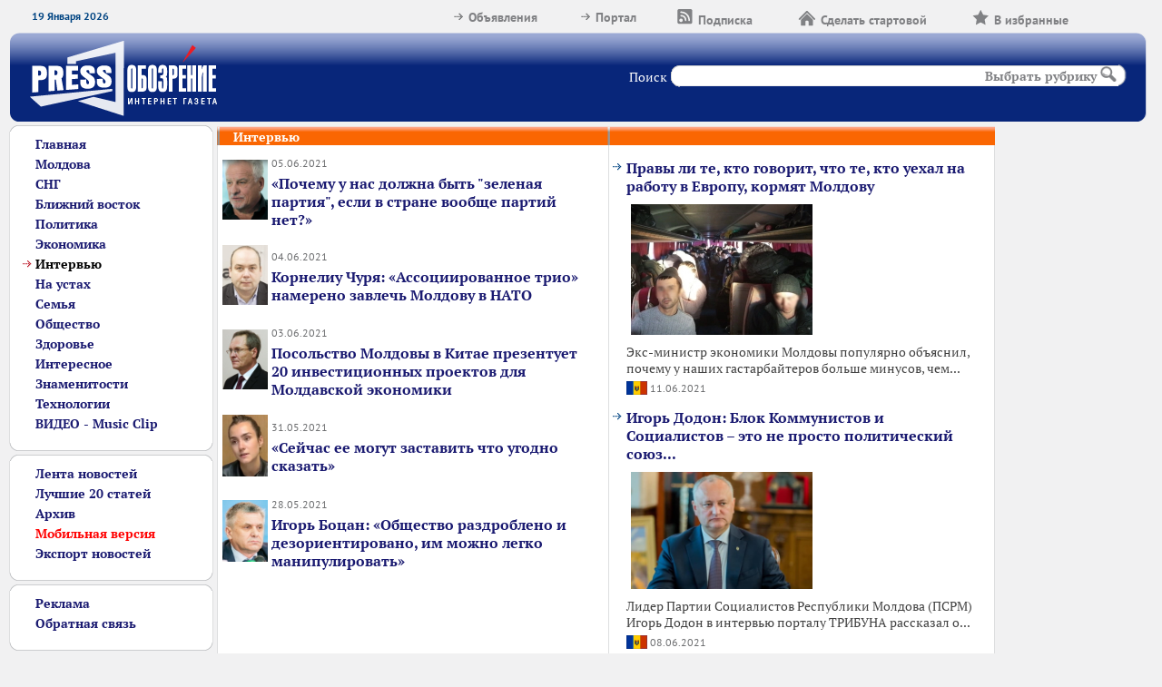

--- FILE ---
content_type: text/html; charset=utf-8
request_url: https://press.try.md/category.php?cat=6&page=20
body_size: 13771
content:
<!DOCTYPE HTML PUBLIC "-//W3C//DTD HTML 4.0 Transitional//EN">
<html><head>


<title>Интервью | PRESS обозрение - Интернет газета</title>
<meta content="text/html; charset=UTF-8" http-equiv="CONTENT-TYPE">
<meta content="Пресс Обозрение  пресса  израиль  россия  молдова  новости  политика
	экономика  за рубежом общество технология интересное интервью сенсация
	компромат   сми  интернет-газета  издание  press-обозрение  публикации
	информация  агентство  новостей  журналист  тель-авив  кишинев  москва
	температура погода знакомства анекдоты гороскопы прикол реклама баннер
	рассылка  новостная  лента лента новостей статья статьи гостевая книга
	архив   поиск   в  газете  голосование  курс  валют  доска  объявлений
	ежедневная  газета  on  line  gis  newspaper  internet on line news in
	russian israel moldova russia dayli news" name="KEYWORDS">
<meta name="description" content="PRESS обозрение - Интернет газета, Молдова">
<meta name="robots" content="index,follow">
<meta name="verify-v1" content="pdL4BhAhX7Y7YPz/gyqO28fgWosOYp6B6RdxKEWrwSA=">
<meta name="alexaVerifyID" content="IdyCFAYMfFc5k6ZZqvUX85ts_EM" />
<meta property="og:url" content="https://press.try.md" />
<meta property="og:title" content="PRESS обозрение" />
<meta property="og:description" content="Интернет газета, Молдова" />
<meta property="og:image" content="https://press.try.md/ni/logofb.png" />
<meta property="og:site_name" content="PRESS обозрение" />
<meta property="og:locale" content="ru_RU" />
<meta property="fb:admins" content="100008134033717" />
<meta property="fb:admins" content="100000816338757" />
<meta property="fb:admins" content="100001912931036" />
<link href="/font.css" rel="stylesheet" type="text/css">
<link href="/new.css" rel="stylesheet" type="text/css">
<script type="text/javascript" src="/main.js"></script>
<script type="text/javascript" src="/swfobject.js"></script>
<link rel="alternate" type="application/rss+xml" title="RSS" href="http://feeds.feedburner.com/press-obozrenie">

<style type="text/css">
img {
	border:0;
}
</style>

<!-- Google tag (gtag.js) -->
<script async src="https://www.googletagmanager.com/gtag/js?id=G-SFSCWMXLBJ"></script>
<script>
  window.dataLayer = window.dataLayer || [];
  function gtag(){dataLayer.push(arguments);}
  gtag('js', new Date());

  gtag('config', 'G-SFSCWMXLBJ');
</script>

</head>
<body class="main">

<!-- Facebook Conversion Code for Аудитория  &quot;Press-Обозрение&quot; -->
<script>(function() {
  var _fbq = window._fbq || (window._fbq = []);
  if (!_fbq.loaded) {
    var fbds = document.createElement('script');
    fbds.async = true;
    fbds.src = '//connect.facebook.net/en_US/fbds.js';
    var s = document.getElementsByTagName('script')[0];
    s.parentNode.insertBefore(fbds, s);
    _fbq.loaded = true;
  }
})();
window._fbq = window._fbq || [];
window._fbq.push(['track', '6013488325265', {'value':'0.00','currency':'USD'}]);
</script>
<noscript><img height="1" width="1" alt="" style="display:none" src="https://www.facebook.com/tr?ev=6013488325265&amp;cd[value]=0.00&amp;cd[currency]=USD&amp;noscript=1" /></noscript>
<!-- Yandex.Metrika counter -->
<script type="text/javascript">
(function (d, w, c) {
    (w[c] = w[c] || []).push(function() {
        try {
            w.yaCounter28627966 = new Ya.Metrika({id:28627966,
                    webvisor:true,
                    clickmap:true,
                    trackLinks:true,
                    accurateTrackBounce:true});
        } catch(e) { }
    });

    var n = d.getElementsByTagName("script")[0],
        s = d.createElement("script"),
        f = function () { n.parentNode.insertBefore(s, n); };
    s.type = "text/javascript";
    s.async = true;
    s.src = (d.location.protocol == "https:" ? "https:" : "http:") + "//mc.yandex.ru/metrika/watch.js";

    if (w.opera == "[object Opera]") {
        d.addEventListener("DOMContentLoaded", f, false);
    } else { f(); }
})(document, window, "yandex_metrika_callbacks");
</script>
<noscript><div><img src="//mc.yandex.ru/watch/28627966" style="position:absolute; left:-9999px;" alt="" /></div></noscript>
<!-- /Yandex.Metrika counter -->
<div id="fb-root"></div>
<script async defer crossorigin="anonymous" src="https://connect.facebook.net/ru_RU/sdk.js#xfbml=1&version=v9.0" nonce="cRYmXsnN"></script>
<script>
  (function(i,s,o,g,r,a,m){i['GoogleAnalyticsObject']=r;i[r]=i[r]||function(){
  (i[r].q=i[r].q||[]).push(arguments)},i[r].l=1*new Date();a=s.createElement(o),
  m=s.getElementsByTagName(o)[0];a.async=1;a.src=g;m.parentNode.insertBefore(a,m)
  })(window,document,'script','//www.google-analytics.com/analytics.js','ga');

  ga('create', 'UA-181670-2', 'press.try.md');
  ga('require', 'displayfeatures');

  ga('set', 'contentGroup1', 'Интервью');

  ga('send', 'pageview');
</script>


<div class="beforeheader">
	<div class="left"><span class="date" style="padding-right:50px;color:#004482;">19 Января 2026</span></div>
	<span class="right"><a href="javascript:void(0)" onclick="addToFavorite(location.href,document.title);this.style.behavior='url(#default#homepage)'"><img style="float:left" src="ni/bookmark.png"><span style="float:left;padding-top:3px;">В избранные</span></a></span>
	<span class="right"><a href="javascript:void(0)" onclick="addToFavorite(location.href,document.title);this.style.behavior='url(#default#homepage)';this.setHomePage('https://press.try.md')"><img style="float:left" src="ni/home.png"><span style="float:left;padding-top:3px;">Сделать стартовой</span></a></span>
	<span class="right"><a href="mailto:press-obozrenie-subscribe@try.md"><img style="float:left" src="ni/subscribe.png"><span style="float:left;padding-top:3px;">Подписка</span></a></span>
	<span class="right"><noindex><a href="http://try.md"><img src="ni/arrow.png">Портал</a></noindex></span>
	<span class="right"><noindex><a href="http://555.md"><img src="ni/arrow.png">Объявления</a></noindex></span>
	<div class="clear"></div>
</div>



<div class="pressheader">
	<div class="header-right">
		<div class="header-body">
	        	<div class="left"><a href="/"><img class="logo" src="ni/logo.png"></a></div>
	        	<div class="search">
	        		<form id="search-form" action="search.php" method="get">
	        		<span>Поиск</span>
	        			<div id="search-input">
	        				<div id="search-input-body">
	        					<div id="search-input-elements">
	        						<div class="left"><input type="text" name="q" value="" size=40></div>
	        						<input type="hidden" name="category[]" id="categoryHiddenField" value="">
	        						<div class="left" style="padding-top:2px;"><a href="javascript:void(0);" id="searchCategorySelect" onclick="showSearchMenu()">Выбрать рубрику</a>
	        							<div id="searchPopupDiv">
	        								<div id="searchPopupDiv-top">
		        								<div id="searchPopupDiv-bottom">
		        									<div id="searchPopupDiv-body">
		        																		       							<a href="javascript:void(0)" onclick="selectSearchPopup(8,'Главная')">Главная</a><br>
														  								       							<a href="javascript:void(0)" onclick="selectSearchPopup(9,'Политика')">Политика</a><br>
														  								       							<a href="javascript:void(0)" onclick="selectSearchPopup(2,'Экономика')">Экономика</a><br>
														  								       							<a href="javascript:void(0)" onclick="selectSearchPopup(6,'Интервью')">Интервью</a><br>
														  								       							<a href="javascript:void(0)" onclick="selectSearchPopup(7,'На устах')">На устах</a><br>
														  								       							<a href="javascript:void(0)" onclick="selectSearchPopup(18,'Семья')">Семья</a><br>
														  								       							<a href="javascript:void(0)" onclick="selectSearchPopup(10,'Общество')">Общество</a><br>
														  								       							<a href="javascript:void(0)" onclick="selectSearchPopup(4,'Здоровье')">Здоровье</a><br>
														  								       							<a href="javascript:void(0)" onclick="selectSearchPopup(5,'Интересное')">Интересное</a><br>
														  								       							<a href="javascript:void(0)" onclick="selectSearchPopup(13,'Знаменитости')">Знаменитости</a><br>
														  								       							<a href="javascript:void(0)" onclick="selectSearchPopup(12,'Технологии')">Технологии</a><br>
														  								       							<a href="javascript:void(0)" onclick="selectSearchPopup(15,'ВИДЕО - Music Clip')">ВИДЕО - Music Clip</a><br>
														  				        							</div>
				        						</div>
	        								</div>

	        							</div>
	        						</div>
	        						<div class="left">
	        							<input type="image"  src="ni/search.png">
	        						</div>
	        					</div>
	        				</div>
	        			</div>
	        		</form>
	        	</div>

		</div>
	</div>
</div>
<!-- Header end -->
<div class="clear"></div>

<!-- Header end -->
<table width="100%" cellpadding=0 cellspacing=0 >
<tr valign="top">
<td rowspan=2 width=20% colspan=2>

<!-- Navigation start -->
<div id="Navigation" class="block menu">
	<div class="block_top_none">
		<div class="block_top_none_right">
			<div class="block_top_none_body">&nbsp;</div>
		</div>
	</div>
			<div class="block_left">
				<div class="block_right">
					<div class="block_body" >
                        							<div class="block_text">
       							<a href="/">Главная</a>
							</div>
						
						  						  							  	
							  		
								  		<div class="block_text">
					       					<a href="news.php?reg=1" >Молдова</a>
				       					</div>
			       												  							  							  	
							  		
								  		<div class="block_text">
					       					<a href="news.php?reg=4" >СНГ</a>
				       					</div>
			       												  							  							  	
							  		
								  		<div class="block_text">
					       					<a href="news.php?reg=3" >Ближний восток</a>
				       					</div>
			       												  							  							  							  						  						  							  						  							  								  		<div class="block_text">

    	   							<a href="category.php?cat=9" >Политика</a>
       							</div>
       													  							  						  							  								  		<div class="block_text">

    	   							<a href="category.php?cat=2" >Экономика</a>
       							</div>
       													  							  						  							  								  			<img src="ni/arrow_red.png" style="margin:0px"><span style="margin-left:3px;">Интервью</span>
						  								  							  						  							  								  		<div class="block_text">

    	   							<a href="category.php?cat=7" >На устах</a>
       							</div>
       													  							  						  							  								  		<div class="block_text">

    	   							<a href="category.php?cat=18" >Семья</a>
       							</div>
       													  							  						  							  								  		<div class="block_text">

    	   							<a href="category.php?cat=10" >Общество</a>
       							</div>
       													  							  						  							  								  		<div class="block_text">

    	   							<a href="category.php?cat=4" >Здоровье</a>
       							</div>
       													  							  						  							  								  		<div class="block_text">

    	   							<a href="category.php?cat=5" >Интересное</a>
       							</div>
       													  							  						  							  								  		<div class="block_text">

    	   							<a href="category.php?cat=13" >Знаменитости</a>
       							</div>
       													  							  						  							  								  		<div class="block_text">

    	   							<a href="category.php?cat=12" >Технологии</a>
       							</div>
       													  							  						  							  								  		<div class="block_text">

    	   							<a href="category.php?cat=15" >ВИДЕО - Music Clip</a>
       							</div>
       													  							  



    </div>
				</div>
			</div>
       <div class="block_bottom_none">
		<div class="block_bottom_none_right">
			<div class="block_bottom_none_body">&nbsp;</div>
		</div>
	</div>
</div>


<div class="block menu">
	<div class="block_top_none">
		<div class="block_top_none_right">
			<div class="block_top_none_body">&nbsp;</div>
		</div>
	</div>
			<div class="block_left">
				<div class="block_right">
					<div class="block_body" >



<div class="block_text">
						    <a href="lenta.php" >Лента новостей</a>
						    </div>

      	<div class="block_text">

  		<a href="top20.php" >Лучшие 20 статей</a>
  	</div>
  
      	<div class="block_text">
  		<a href="search.php" >Архив</a>
  	</div>
  
      	<div class="block_text">

  		<a href="mobile.php" style="color:red;">Мобильная версия</a>
  	</div>
      	<div class="block_text">

  		<a href="export.php" >Экспорт новостей</a>
  	</div>
  
    </div>
				</div>
			</div>
       <div class="block_bottom_none">
		<div class="block_bottom_none_right">
			<div class="block_bottom_none_body">&nbsp;</div>
		</div>
	</div>
</div>



<!-- block 3 -->
<div class="block menu">
	<div class="block_top_none">
		<div class="block_top_none_right">
			<div class="block_top_none_body">&nbsp;</div>
		</div>
	</div>
			<div class="block_left">
				<div class="block_right">
					<div class="block_body" >

<!--<div class="block_text">
  <a href="/community/" >Форум</a><br>
  </div>-->

    	    	  								  		<div class="block_text">
       <a href="page.php?id=1" >Реклама</a>
       </div>
         	    	    	    	      	<div class="block_text">

  		<a href="feedback.php" >Обратная связь</a>
  	</div>
  
<!-- block 3 end -->

    </div>
				</div>
			</div>
       <div class="block_bottom_none">
		<div class="block_bottom_none_right">
			<div class="block_bottom_none_body">&nbsp;</div>
		</div>
	</div>
</div>
<div>

<script async src="//pagead2.googlesyndication.com/pagead/js/adsbygoogle.js"></script>
<!-- Press Responsive -->
<ins class="adsbygoogle"
     style="display:block"
     data-ad-client="ca-pub-9666487990767323"
     data-ad-slot="3737650220"
     data-ad-format="auto"></ins>
<script>
(adsbygoogle = window.adsbygoogle || []).push({});
</script>

</div>



</td>
<!-- Navigation end -->
<td colspan="3" width=60% style="padding-left:10px;padding-top:5px;height:2px">
<!-- red block -->



<!-- red block-->

</td>
<td rowspan="5" valign="top" width="164" nowrap="nowrap" style="height:180px;padding:2px;">
<!-- reclam start -->
<div id="Adverting" style="height:100%;position:absolute;">

<script async src="//pagead2.googlesyndication.com/pagead/js/adsbygoogle.js"></script>
<!-- Press 160 x 600 Wide Skyscraper -->
<ins class="adsbygoogle"
     style="display:inline-block;width:160px;height:600px"
     data-ad-client="ca-pub-9666487990767323"
     data-ad-slot="1134645022"></ins>
<script>
(adsbygoogle = window.adsbygoogle || []).push({});
</script>


<div class="r40200" style="width:160px;"></div>
<script>
    (function() {
        var container = (function() {
                var informers = document.getElementsByClassName('r40200'),
                    len = informers.length;
                return len ? informers[len - 1] : null;
            })(),
            idn = (function() {
                var i, num, idn = '', chars = "abcdefghiklmnopqrstuvwxyz",
                    len = Math.floor((Math.random() * 2) + 4);
                for (i = 0; i < len; i++) {
                    num = Math.floor(Math.random() * chars.length);
                    idn += chars.substring(num, num + 1);
                }
                return idn;
            })();
        container.id = idn;

        var script = document.createElement('script');
        script.className = 's40200';
        script.src = 'https://rus.redtram.com/j/40200/';
        script.dataset.idn = idn;
        container.appendChild(script);
    })();
</script>

<div class="sape" style="width:160px;">
<!-- start adv -->
<!-- end adv -->
</div>
</div>
<!-- reclam end -->
</td>
</tr>

<tr valign="top">

<!-- block_start HOT NEWS-->

<td width="80%" style="padding-left:0px;">	


<table width=100% cellpadding=0 cellspacing=0 style="padding:0px;">
<tr valign="top" style="padding:0px">

	<td colspan="2" style="padding:0px;" width="50%">
		<div class="block_top_orange_left">
				<div class="block_top_orange_center">
					Интервью
				</div>
		</div>
	</td>
	<td colspan="2" style="padding:0px;" width="50%">

			<div class="block_top_orange_left">
				<div class="block_top_orange_center">
					
				</div>
			</div>

	</td>
</tr>
<tr valign="top" style="padding:0px;">
<td style="padding:0px;background: transparent url('ni/block_center_bg_left.png') repeat-y;;width:11px" width="11">&nbsp;</td>
<td width="50%" style="padding:0px;" class="block_body">
<div class="block main" >
					<div class="block_body">

<!-- news 1 start -->

								
				<table width="100%" cellpadding=0 cellspacing=0 class="small_block">
				
																							    	        <tr><td width="50">
    			<img src="images/50/2021_06/image_88353_iastrejem-60.jpg" border="0" width=50>    			</td>
    			<td>
    				<div class="date" >05.06.2021</div>
    				<div><a href="item.php?id=1042843338">«Почему у нас должна быть "зеленая партия", если в стране вообще партий нет?»</a></div>

    			</td>
    			</tr>
    			<tr><td colspan="2">&nbsp;</td></tr>
																    	        <tr><td width="50">
    			<img src="images/50/2020_01/image_81839_churia3-60.jpg" border="0" width=50>    			</td>
    			<td>
    				<div class="date" >04.06.2021</div>
    				<div><a href="item.php?id=1042843310">Корнелиу Чуря: «Ассоциированное трио» намерено завлечь Молдову в НАТО</a></div>

    			</td>
    			</tr>
    			<tr><td colspan="2">&nbsp;</td></tr>
																    	        <tr><td width="50">
    			<img src="images/50/2020_10/image_85604_Bragish1-60.jpg" border="0" width=50>    			</td>
    			<td>
    				<div class="date" >03.06.2021</div>
    				<div><a href="item.php?id=1042843279">Посольство Молдовы в Китае презентует 20 инвестиционных проектов для Молдавской экономики</a></div>

    			</td>
    			</tr>
    			<tr><td colspan="2">&nbsp;</td></tr>
																    	        <tr><td width="50">
    			<img src="images/50/2021_05/image_88272_sapegi-60.jpg" border="0" width=50>    			</td>
    			<td>
    				<div class="date" >31.05.2021</div>
    				<div><a href="item.php?id=1042843212">«Сейчас ее могут заставить что угодно сказать»</a></div>

    			</td>
    			</tr>
    			<tr><td colspan="2">&nbsp;</td></tr>
																    	        <tr><td width="50">
    			<img src="images/50/2020_05/image_83284_botan2-60.jpg" border="0" width=50>    			</td>
    			<td>
    				<div class="date" >28.05.2021</div>
    				<div><a href="item.php?id=1042843166">Игорь Боцан: «Общество раздроблено и дезориентировано, им можно легко манипулировать»</a></div>

    			</td>
    			</tr>
    			<tr><td colspan="2">&nbsp;</td></tr>
																	</table>
				
					</div>

</div>
</td>

<td style="padding-right:0px;background: transparent url('ni/block_center_bg_center.png') repeat-y; background-color:#ffffff" class="block_body" width="49%">
	<div class="block main" style="margin-left:0px;">



					<div class="block_body" >
<!-- news 2 start -->
	<div class="news_block">
		<div><a href="item.php?id=1042843465">Правы ли те, кто говорит, что те, кто уехал на работу в Европу, кормят Молдову  </a></div>
	    <div><a href="item.php?id=1042843465"><img style="margin:5px;" src="images/200/2020_03/image_82660_gastarbaiter2.jpg" border="0" width="200"></a></div>
	    <div>Экс-министр экономики Молдовы популярно объяснил, почему у наших гастарбайтеров больше минусов, чем...</div>
	    <div style="margin-top:5px;"><span class="left"><img style="margin:0px" src="images/country_1.jpg" border="0" ></span>	    <span class="date left" style="padding-left:3px">11.06.2021</span><div class="clear"></div></div>
	</div>
			<div class="clear"></div>
	<div class="news_block">
		<div><a href="item.php?id=1042843391">Игорь Додон: Блок Коммунистов и Социалистов – это не просто политический союз...</a></div>
	    <div><a href="item.php?id=1042843391"><img style="margin:5px;" src="images/200/2021_06/image_88384_dodon080621.jpg" border="0" width="200"></a></div>
	    <div>Лидер Партии Социалистов Республики Молдова (ПСРМ) Игорь Додон в интервью порталу ТРИБУНА рассказал о...</div>
	    <div style="margin-top:5px;"><span class="left"><img style="margin:0px" src="images/country_1.jpg" border="0" ></span>	    <span class="date left" style="padding-left:3px">08.06.2021</span><div class="clear"></div></div>
	</div>
	
<!-- news 2 end -->
					</div>
	</div>

</td>
<td style="padding:0px;background: transparent url('ni/block_center_bg_right.png') repeat-y top right;width:12px" width="12">&nbsp;</td>

</tr>
</table>

<!-- block end -->

	<div style="width:100%;margin-right:10px;background-color:#ffffff;">
		<div class="block_top_orange_left" >
			<div class="block_top_orange_right" >
				<div class="block_top_orange_center">
					Новости по теме
				</div>
			</div>
		</div>
		<div style="background-color:#ffffff;padding-top:10px;padding-left:5px;" >

<script async src="//pagead2.googlesyndication.com/pagead/js/adsbygoogle.js"></script>
<!-- Press 728 x 90 Leaderboard -->
<ins class="adsbygoogle"
 style="display:inline-block;width:728px;height:90px"
 data-ad-client="ca-pub-9666487990767323"
 data-ad-slot="5624903426"></ins>
<script>
(adsbygoogle = window.adsbygoogle || []).push({});
</script>

		</div>
			<div style="padding-left:20px;">
   			<div>Всего новостей: 3174</div>
      		<div>
      		      			 <a href="category.php?cat=6&page=19">&lt;&lt;</a>
      		  			                									<a href="category.php?cat=6&page=1">1</a>
										                									<a href="category.php?cat=6&page=2">2</a>
										                									<a href="category.php?cat=6&page=3">3</a>
										                									<a href="category.php?cat=6&page=4">4</a>
										                									<a href="category.php?cat=6&page=5">5</a>
										                									<a href="category.php?cat=6&page=6">6</a>
										                									<a href="category.php?cat=6&page=7">7</a>
										                									<a href="category.php?cat=6&page=8">8</a>
										                									<a href="category.php?cat=6&page=9">9</a>
										                									<a href="category.php?cat=6&page=10">10</a>
										                									<a href="category.php?cat=6&page=11">11</a>
										                									<a href="category.php?cat=6&page=12">12</a>
										                									<a href="category.php?cat=6&page=13">13</a>
										                									<a href="category.php?cat=6&page=14">14</a>
										                									<a href="category.php?cat=6&page=15">15</a>
										                									<a href="category.php?cat=6&page=16">16</a>
										                									<a href="category.php?cat=6&page=17">17</a>
										                									<a href="category.php?cat=6&page=18">18</a>
										                									<a href="category.php?cat=6&page=19">19</a>
										                									20
										                									<a href="category.php?cat=6&page=21">21</a>
										                									<a href="category.php?cat=6&page=22">22</a>
										                									<a href="category.php?cat=6&page=23">23</a>
										                									<a href="category.php?cat=6&page=24">24</a>
										                									<a href="category.php?cat=6&page=25">25</a>
										                									<a href="category.php?cat=6&page=26">26</a>
										                									<a href="category.php?cat=6&page=27">27</a>
										                									<a href="category.php?cat=6&page=28">28</a>
										                									<a href="category.php?cat=6&page=29">29</a>
										                									<a href="category.php?cat=6&page=30">30</a>
										                									<a href="category.php?cat=6&page=31">31</a>
										                									<a href="category.php?cat=6&page=32">32</a>
										                									<a href="category.php?cat=6&page=33">33</a>
										                									<a href="category.php?cat=6&page=34">34</a>
										                									<a href="category.php?cat=6&page=35">35</a>
										                									<a href="category.php?cat=6&page=36">36</a>
										                									<a href="category.php?cat=6&page=37">37</a>
										                									<a href="category.php?cat=6&page=38">38</a>
										                									<a href="category.php?cat=6&page=39">39</a>
										                			                			                			                			                			                			                			                			                			                			                			                			                			                			                			                			                			                			                			                			                			                			                			                			                			                			                			                			                			                			                			                			                			                			                			                			                			                			                			                			                			                			                			                			                			                			                			                			                			                			                			                			                			                			                			                			                			                			                			                			                			                			                			                			                			                			                			                			                			                			                			                			                			                			                			                			                			                			                			                			                			                			                			                			                			                			                						      			 <a href="category.php?cat=6&page=21">&gt;&gt;</a>
      					</div>
			</div>
			<div class="news_block" style="margin-top:10px">
    			    				<div style="margin-bottom:10px;">
                   <div><a href="item.php?id=1042822335">«В Вашингтоне – говорят, а в Москве – делают»</a></div>
                   <div>В эксклюзивном интервью Jewish.ru отставной полковник военной разведки АМАН и профессор Мордехай Кейдар рассказал, как решить арабо-израильский конфликт, и объяснил, почему Трамп много говорит, но мало делает, а все главные решения принимаются в Москве.</div>
                   <div><span style="padding-top:3px;"><img src="images/country/izrael.gif" border=0></span><span style="margin-left:3px;padding:0px" class="date">18.08.2018</span></div>
                   </div>
    			    				<div style="margin-bottom:10px;">
                   <div><a href="item.php?id=1042822302">«Модный приговор» политикам и звездам шоу-бизнеса вынес самый популярный стилист Молдовы</a></div>
                   <div>Известный парикмахер Василий Горбачев рассказал о проблемах стиля Нелли Чобану, Наталицы Барбу и других известных дам.
Мы живем в эпоху образов, когда собственный стиль человека влияет на его личную жизнь, карьеру и взаимоотношения в обществе. </div>
                   <div><span style="padding-top:3px;"><img src="images/country_1.jpg" border=0></span><span style="margin-left:3px;padding:0px" class="date">17.08.2018</span></div>
                   </div>
    			    				<div style="margin-bottom:10px;">
                   <div><a href="item.php?id=1042822282">Дмитрий Медоев: мы предупреждали, что Грузия готовится к войне</a></div>
                   <div>В августе 2008 года, когда началась война в Южной Осетии, Дмитрий Медоев был полномочным представителем республики в России.</div>
                   <div><span style="padding-top:3px;"><img src="images/country/Ossetia_South.gif" border=0></span><span style="margin-left:3px;padding:0px" class="date">16.08.2018</span></div>
                   </div>
    			    				<div style="margin-bottom:10px;">
                   <div><a href="item.php?id=1042822199">Игорь Додон: Власть сделала шаг, но в данном контексте нужен более широкий подход</a></div>
                   <div>В интервью порталу ТРИБУНА президент Республики Молдова Игорь Додон рассказал о своем решении промульгировать пакет законов о налогово-бюджетной политике и амнистии капитала, и перечислил свои аргументы.</div>
                   <div><span style="padding-top:3px;"><img src="images/country_1.jpg" border=0></span><span style="margin-left:3px;padding:0px" class="date">13.08.2018</span></div>
                   </div>
    			    				<div style="margin-bottom:10px;">
                   <div><a href="item.php?id=1042822169">Володымыр Тулин: «НБМ, правительство и парламент работают как одна команда»</a></div>
                   <div>Интервью агентству «ИНФОТАГ» постоянного представителя Международного Валютного Фонда (МВФ) в Республике Молдова (РМ) Володымыра ТУЛИНА от 17 июля, в котором он сказал, что власти РМ в сотрудничестве с МВФ демонстрируют «командную работу». За время подготовки данного материала власти приняли 26 июля «налоговые послабления», не получившие одобрения у МВФ.</div>
                   <div><span style="padding-top:3px;"><img src="images/country_1.jpg" border=0></span><span style="margin-left:3px;padding:0px" class="date">12.08.2018</span></div>
                   </div>
    			    				<div style="margin-bottom:10px;">
                   <div><a href="item.php?id=1042822060">В. Воронин: «МВФ – организация, с помощью которой США отмывают деньги»</a></div>
                   <div>Подписание договора об Ассоциации с Евросоюзом, уличные беспорядки, которые ведут к смене власти, деиндустриализация и упор на сельское хозяйство, обнищание населения, депопуляция и массовый отъезд трудоспособного населения в другие страны. Эти события и процессы объединяют нынешнюю Украину и нынешнюю Молдову...</div>
                   <div><span style="padding-top:3px;"><img src="images/country_1.jpg" border=0></span><span style="margin-left:3px;padding:0px" class="date">08.08.2018</span></div>
                   </div>
    			    				<div style="margin-bottom:10px;">
                   <div><a href="item.php?id=1042821987">Тудор Делиу: Очевидна тенденция к установлению диктатуры </a></div>
                   <div>В интервью порталу ТРИБУНА председатель парламентской фракции Либерал-демократической партии (ЛДПМ) Тудор Делиу говорил о том, насколько удалось ЛДПМ выполнить задачи,установленные на завершившуюся весеннюю сессию парламента...</div>
                   <div><span style="padding-top:3px;"><img src="images/country_1.jpg" border=0></span><span style="margin-left:3px;padding:0px" class="date">06.08.2018</span></div>
                   </div>
    			    				<div style="margin-bottom:10px;">
                   <div><a href="item.php?id=1042821980">Чарльз Гати: «Он делает за Путина его работу»</a></div>
                   <div>Чарльз Гати родился в Венгрии, пережил Холокост, переехал в США и стал одним из ведущих в мире специалистов по Восточной Европе. Он был советником при Госдепе и помогал разрабатывать внешнюю политику США, а его последняя книга «ЗБИГ» посвящена политике Збигнева Бжезинского.</div>
                   <div><span style="padding-top:3px;"><img src="images/country/izrael.gif" border=0></span><span style="margin-left:3px;padding:0px" class="date">04.08.2018</span></div>
                   </div>
    			    				<div style="margin-bottom:10px;">
                   <div><a href="item.php?id=1042821926">«Его заставили раздеться, чтобы посмотреть, везде ли он черный»: Можно ли в Молдове купить статус беженца, и как живут его обладатели</a></div>
                   <div>Беженцы у многих в восприятии ассоциируются с террористами, но люди, думающие таким образом, на 180 градусов изменят свое мнение после разговора с беженцем</div>
                   <div><span style="padding-top:3px;"><img src="images/country_1.jpg" border=0></span><span style="margin-left:3px;padding:0px" class="date">02.08.2018</span></div>
                   </div>
    			    				<div style="margin-bottom:10px;">
                   <div><a href="item.php?id=1042821892">Собянин: работа в здании на Тверской - традиция, которую надо уважать</a></div>
                   <div>О том, как в Москве будет развиваться программа раздельного сбора мусора, и насколько горожане к этому готовы, что глава Москвы думает о переезде из здания мэрии на Тверской, о запуске новой системы прогнозирования природных катаклизмов, а также о затратах на реновацию и инвестиционном эффекте от запуска МЦК в интервью РИА Новости рассказал мэр российской столицы Сергей Собянин.</div>
                   <div><span style="padding-top:3px;"><img src="images/country/rus.gif" border=0></span><span style="margin-left:3px;padding:0px" class="date">01.08.2018</span></div>
                   </div>
    			    				<div style="margin-bottom:10px;">
                   <div><a href="item.php?id=1042821797">Вячеслав Гарштя: мы стремимся быть эталоном эффективного государственного учреждения, находящегося на службе общества</a></div>
                   <div>В интервью порталу ТРИБУНА, заместитель начальника Генерального инспектората Пограничной полиции Министерства внутренних дел Республики Молдова Вячеслав Гарштя говорил о повышении эффективности ПП, о том, что предпринимает для этого руководство, о главных вызовах для ПП, о сотрудничестве с таможенными органами и зарубежными коллегами, а также о планах ведомства на будущее.</div>
                   <div><span style="padding-top:3px;"><img src="images/country_1.jpg" border=0></span><span style="margin-left:3px;padding:0px" class="date">30.07.2018</span></div>
                   </div>
    			    				<div style="margin-bottom:10px;">
                   <div><a href="item.php?id=1042821789">Владимир Солонарь: «В Румынии СС не было, поэтому ликвидацию евреев проводили жандармы, полицейские и местные власти»</a></div>
                   <div>В начале июля в библиотеке им. И. Мангера при поддержке Еврейской Общины Республики Молдова и Института устной истории Молдовы состоялась встреча читателей и журналистов с известным молдавским историком, профессором Университета Центральной Флориды (США) Владимиром Солонарем.</div>
                   <div><span style="padding-top:3px;"><img src="images/country_1.jpg" border=0></span><span style="margin-left:3px;padding:0px" class="date">28.07.2018</span></div>
                   </div>
    			    				<div style="margin-bottom:10px;">
                   <div><a href="item.php?id=1042821776">Чарльз Тэннок: если Британия ошиблась с выводами по Солсбери, она извинится</a></div>
                   <div>Высказывания некоторых сторонников Brexit заставляют стыдиться своей страны, выход из ЕС может обернуться для Великобритании кризисом, а инцидент в Солсбери сильно добавил проблем британскому правительству.
</div>
                   <div><span style="padding-top:3px;"><img src="images/country/England.gif" border=0></span><span style="margin-left:3px;padding:0px" class="date">27.07.2018</span></div>
                   </div>
    			    				<div style="margin-bottom:10px;">
                   <div><a href="item.php?id=1042821746">«Хотел жениться на дочери вождя»</a></div>
                   <div>Ему удалось невозможное – он выжил в одиночку в глухих джунглях Боливии. В эксклюзивном интервью Jewish.ru Йосси Гинсберг рассказал, как выл от укусов гигантских красных муравьев, бегал от хищников и встретил в джунглях Б-га, а также объяснил, почему никогда не нужно считать себя жертвой.</div>
                   <div><span style="padding-top:3px;"><img src="images/country/izrael.gif" border=0></span><span style="margin-left:3px;padding:0px" class="date">26.07.2018</span></div>
                   </div>
    			    				<div style="margin-bottom:10px;">
                   <div><a href="item.php?id=1042821684">"Иерусалим - это лаборатория завтрашнего Израиля". Интервью с Зеэвом Элькиным</a></div>
                   <div>Решение министра экологии и по делам Иерусалима Зеэва Элькина баллотироваться на эту должность стало для многих неожиданностью.</div>
                   <div><span style="padding-top:3px;"><img src="images/country/izrael.gif" border=0></span><span style="margin-left:3px;padding:0px" class="date">24.07.2018</span></div>
                   </div>
    			    				<div style="margin-bottom:10px;">
                   <div><a href="item.php?id=1042821629">Ион Тэбырцэ: власть должна понимать, что ключ к нормализации отношений с ЕС находится здесь, в РМ</a></div>
                   <div>В интервью порталу ТРИБУНА известный политический аналитик Ион Тэбырцэ говорил об отношениях нынешней власти с европейскими политиками, о том, что должно произойти, чтобы отношения с Брюсселем нормализовались, чем объясняются относительно хорошие отношения власти с США...</div>
                   <div><span style="padding-top:3px;"><img src="images/country_1.jpg" border=0></span><span style="margin-left:3px;padding:0px" class="date">23.07.2018</span></div>
                   </div>
    			    				<div style="margin-bottom:10px;">
                   <div><a href="item.php?id=1042821610">Юлиа Монар: Все европейские партнеры очень озабочены нарушениями демократических стандартов вследствие аннулирования результатов выборов</a></div>
                   <div>Интервью корреспондента «ИНФОТАГ» Маргареты МОКРЯК с Чрезвычайным и Полномочным Послом Германии (ФРГ) в Молдове (РМ) Юлии МОНАР</div>
                   <div><span style="padding-top:3px;"><img src="images/country_1.jpg" border=0></span><span style="margin-left:3px;padding:0px" class="date">20.07.2018</span></div>
                   </div>
    			    				<div style="margin-bottom:10px;">
                   <div><a href="item.php?id=1042821562">"В Германии я чувствовал себя чужим, в России - временщиком": Как и почему успешный молдавский бизнесмен решил вернуться из-за границы на Родину</a></div>
                   <div>Андрей Негруца — известный в Молдове и за границей предприниматель, много лет занимавшийся бизнесом в России и Германии. Несколько лет назад он, обладая солидным капиталом, решил вернуться на свою родину — в Молдову. На фоне новостей о повальной эмиграции это обстоятельство кажется фантастическим...</div>
                   <div><span style="padding-top:3px;"><img src="images/country_1.jpg" border=0></span><span style="margin-left:3px;padding:0px" class="date">19.07.2018</span></div>
                   </div>
    			    				<div style="margin-bottom:10px;">
                   <div><a href="item.php?id=1042821542">Владимир Путин: Там не было написано «Флорида». Хотите, я Вам подарю этот ролик?</a></div>
                   <div>Интервью президента РФ телеканалу Fox News после встречи с американским лидером Дональдом Трампом. Буду говорить о деталях саммита через какое-то мгновенье, но давайте поговорим об общей картине. Президент Трамп сказал на пресс-конференции, что наши отношения никогда не были хуже, но это поменялось несколько часов тому назад. </div>
                   <div><span style="padding-top:3px;"><img src="images/country/rus.gif" border=0></span><span style="margin-left:3px;padding:0px" class="date">18.07.2018</span></div>
                   </div>
    			    				<div style="margin-bottom:10px;">
                   <div><a href="item.php?id=1042821504">Майя Лагута: «Местные власти и коммунальщики хотят переложить на кишиневцев старые долги жэков»</a></div>
                   <div>Майя Лагута: «Местные власти и коммунальщики хотят переложить на кишиневцев старые долги жэков»</div>
                   <div><span style="padding-top:3px;"><img src="images/country_1.jpg" border=0></span><span style="margin-left:3px;padding:0px" class="date">17.07.2018</span></div>
                   </div>
    			    				<div style="margin-bottom:10px;">
                   <div><a href="item.php?id=1042821479">Бывший депутат – о коррупции в Молдове: «Некоторые столичные микрорайоны на глазах кишиневцев превращаются в третий мир»</a></div>
                   <div>Доцент кафедры истории Университета Центральной Флориды Владимир Солонарь - о молдавской политике. Историк и бывший депутат парламента Владимир Солонарь в интервью радио Свободная Европа утверждает, что путь, по которому идет Республика Молдова, глубоко неверный. </div>
                   <div><span style="padding-top:3px;"><img src="images/country_1.jpg" border=0></span><span style="margin-left:3px;padding:0px" class="date">16.07.2018</span></div>
                   </div>
    			    				<div style="margin-bottom:10px;">
                   <div><a href="item.php?id=1042821466">Знаменитый молдавский дизайнер решила выйти замуж на берегу океана за сильного мужчину   </a></div>
                   <div>Помолвка дизайнера Ольги Бланк и ее любимого мужчины Родиона состоялась в Калифорнии. Талантливый молдавский дизайнер Ольга Бланк хорошо известна далеко за пределами нашей страны - в ее платьях появляются звезды на красных ковровых дорожках в Голливуде, на американском телевидении, на неделях моды в Лас-Вегасе, России, Румынии...</div>
                   <div><span style="padding-top:3px;"><img src="images/country_1.jpg" border=0></span><span style="margin-left:3px;padding:0px" class="date">14.07.2018</span></div>
                   </div>
    			    				<div style="margin-bottom:10px;">
                   <div><a href="item.php?id=1042821415">Серджиу Чокля: Банки Молдовы готовы к новым реформам</a></div>
                   <div>Интервью президента Национального банка Молдовы (НБМ) Серджиу ЧОКЛЯ директору агентства «ИНФОТАГ» Александру ТАНАС </div>
                   <div><span style="padding-top:3px;"><img src="images/country_1.jpg" border=0></span><span style="margin-left:3px;padding:0px" class="date">12.07.2018</span></div>
                   </div>
    			    				<div style="margin-bottom:10px;">
                   <div><a href="item.php?id=1042821296">«Сражались до конца, но не хватило везения»: Черчесов о поражении от Хорватии на ЧМ-2018</a></div>
                   <div>Сборной России не хватило везения в четвертьфинальном матче чемпионата мира по футболу с Хорватией. Об этом заявил главный тренер команды Станислав Черчесов. Он отметил, что его подопечные сражались до конца и такой настрой принёс свои плоды — итог игры определился только после серии пенальти. </div>
                   <div><span style="padding-top:3px;"><img src="images/country/rus.gif" border=0></span><span style="margin-left:3px;padding:0px" class="date">08.07.2018</span></div>
                   </div>
    			    				<div style="margin-bottom:10px;">
                   <div><a href="item.php?id=1042821195">Сергей Магдалюк: «AITA уже захвачена, ждем раздела имущества»</a></div>
                   <div>Летом 2017 г. Ассоциацию международных перевозчиков автомобильным транспортом Молдовы (AITA) сотрясали скандалы, суды были завалены исками. Противостояние двух групп в Ассоциации возникло после того, как в 2016 г. члены AITA на общем отчетно-выборном собрании большинством голосов сместили президента и избрали нового...</div>
                   <div><span style="padding-top:3px;"><img src="images/country_1.jpg" border=0></span><span style="margin-left:3px;padding:0px" class="date">04.07.2018</span></div>
                   </div>
    						</div>
			<div style="padding-left:20px;">
			      		      			 <a href="category.php?cat=6&page=19">&lt;&lt;</a>
      		
  			                								<a href="category.php?cat=6&page=1">1</a>
									                								<a href="category.php?cat=6&page=2">2</a>
									                								<a href="category.php?cat=6&page=3">3</a>
									                								<a href="category.php?cat=6&page=4">4</a>
									                								<a href="category.php?cat=6&page=5">5</a>
									                								<a href="category.php?cat=6&page=6">6</a>
									                								<a href="category.php?cat=6&page=7">7</a>
									                								<a href="category.php?cat=6&page=8">8</a>
									                								<a href="category.php?cat=6&page=9">9</a>
									                								<a href="category.php?cat=6&page=10">10</a>
									                								<a href="category.php?cat=6&page=11">11</a>
									                								<a href="category.php?cat=6&page=12">12</a>
									                								<a href="category.php?cat=6&page=13">13</a>
									                								<a href="category.php?cat=6&page=14">14</a>
									                								<a href="category.php?cat=6&page=15">15</a>
									                								<a href="category.php?cat=6&page=16">16</a>
									                								<a href="category.php?cat=6&page=17">17</a>
									                								<a href="category.php?cat=6&page=18">18</a>
									                								<a href="category.php?cat=6&page=19">19</a>
									                									20
										                								<a href="category.php?cat=6&page=21">21</a>
									                								<a href="category.php?cat=6&page=22">22</a>
									                								<a href="category.php?cat=6&page=23">23</a>
									                								<a href="category.php?cat=6&page=24">24</a>
									                								<a href="category.php?cat=6&page=25">25</a>
									                								<a href="category.php?cat=6&page=26">26</a>
									                								<a href="category.php?cat=6&page=27">27</a>
									                								<a href="category.php?cat=6&page=28">28</a>
									                								<a href="category.php?cat=6&page=29">29</a>
									                								<a href="category.php?cat=6&page=30">30</a>
									                								<a href="category.php?cat=6&page=31">31</a>
									                								<a href="category.php?cat=6&page=32">32</a>
									                								<a href="category.php?cat=6&page=33">33</a>
									                								<a href="category.php?cat=6&page=34">34</a>
									                								<a href="category.php?cat=6&page=35">35</a>
									                								<a href="category.php?cat=6&page=36">36</a>
									                								<a href="category.php?cat=6&page=37">37</a>
									                								<a href="category.php?cat=6&page=38">38</a>
									                								<a href="category.php?cat=6&page=39">39</a>
									                			                			                			                			                			                			                			                			                			                			                			                			                			                			                			                			                			                			                			                			                			                			                			                			                			                			                			                			                			                			                			                			                			                			                			                			                			                			                			                			                			                			                			                			                			                			                			                			                			                			                			                			                			                			                			                			                			                			                			                			                			                			                			                			                			                			                			                			                			                			                			                			                			                			                			                			                			                			                			                			                			                			                			                			                			                			                						      			 <a href="category.php?cat=6&page=21">&gt;&gt;</a>
      		
</div>

		</div>
	</div>

		      <div class="block_bottom_none" >
	      <div class="block_bottom_none_right" >
		<div class="block_bottom_none_body" >&nbsp;</div>
		</div>

	</div>

</tr>

</table>

<!-- footer -->
<table cellspacing=0 cellpadding=0 width=100% >
<tr valign="top"><td >
<div id="footer" style="padding:0px;margin:0px;margin-top:4px">
<table cellspacing=0 cellpadding=0 width=100%>

	<tr valign="top">
		<td width="101" style="padding:10px"><a href="#"><img src="ni/arrow_gray_top.png" style="margin-right:3px;">вверх</a>
		</td>
		<td style="padding:20px; text-align:center;"  id="footer_a">
			    	    	       <a href="category.php?cat=9" >Политика</a>&nbsp;·
  	    	       <a href="category.php?cat=2" >Экономика</a>&nbsp;·
  	    	       <a href="category.php?cat=6" >Интервью</a>&nbsp;·
  	    	       <a href="category.php?cat=7" >На устах</a>&nbsp;·
  	    	       <a href="category.php?cat=18" >Семья</a>&nbsp;·
  	    	       <a href="category.php?cat=10" >Общество</a>&nbsp;·
  	    	       <a href="category.php?cat=4" >Здоровье</a>&nbsp;·
  	    	       <a href="category.php?cat=5" >Интересное</a>&nbsp;·
  	    	       <a href="category.php?cat=13" >Знаменитости</a>&nbsp;·
  	    	       <a href="category.php?cat=12" >Технологии</a>&nbsp;·
  	    	       <a href="category.php?cat=15" >ВИДЕО - Music Clip</a>&nbsp;·
  	              	       <a href="news.php?reg=1" >Молдова</a>&nbsp;·
  	    	       <a href="news.php?reg=4" >СНГ</a>&nbsp;·
  	    	       <a href="news.php?reg=3" >Ближний восток</a>&nbsp;·
  	    	  		<a href="https://press.try.md/export.php" >Экспорт новостей</a>&nbsp;<br>
		<a href="/" >Главная</a>&nbsp;·
		<a href="search.php" >Архив</a>&nbsp;·
		<a href="page.php?id=2" >Партнёры</a>&nbsp;·
		<a href="/community/" >Форум</a>&nbsp;·
		<a href="feedback.php" >Обратная связь</a>&nbsp;·
		<a href="page.php?id=1" >Реклама</a>
		</td>
		<td width="161" style="padding:10px" ><a href="#"><img src="ni/arrow_gray_top.png" style="margin-right:3px;">вверх</a>
		</td>

	</tr>
	</table>
</div>
</td>
<td width="146" rowspan="2" class="sape" style="color: #58595b;">&nbsp;</td>
		</tr>
		<tr>
		<td>
		<table cellpadding=0 cellspacing=0 style="margin-top:5px;" class="afterfoot" width="100%">
			<tr>
			<td width="25%">&copy; 2000-2026 PRESS обозрение</td>
			<td width="50%" align="center"><a href="feedback.php"><img src="ni/mail.png" style="margin-right:3px">Пишите нам</a></td>
			<td width="25%" align="right"></td>
		</tr>
		<tr><td colspan="3" align="center" style="padding-top:10px;">При полном или частичном использовании материалов ссылка на "PRESS обозрение" обязательна.<br>
			Мнение редакции не всегда совпадает с мнением автора.</td></tr>
		</td>
		</table>
		</td>

		</tr>
		</table>
<!-- footer end -->

</body>
</html>

--- FILE ---
content_type: text/html; charset=utf-8
request_url: https://www.google.com/recaptcha/api2/aframe
body_size: 269
content:
<!DOCTYPE HTML><html><head><meta http-equiv="content-type" content="text/html; charset=UTF-8"></head><body><script nonce="ihIBT9ZqELV959CfQBgZzA">/** Anti-fraud and anti-abuse applications only. See google.com/recaptcha */ try{var clients={'sodar':'https://pagead2.googlesyndication.com/pagead/sodar?'};window.addEventListener("message",function(a){try{if(a.source===window.parent){var b=JSON.parse(a.data);var c=clients[b['id']];if(c){var d=document.createElement('img');d.src=c+b['params']+'&rc='+(localStorage.getItem("rc::a")?sessionStorage.getItem("rc::b"):"");window.document.body.appendChild(d);sessionStorage.setItem("rc::e",parseInt(sessionStorage.getItem("rc::e")||0)+1);localStorage.setItem("rc::h",'1768789896106');}}}catch(b){}});window.parent.postMessage("_grecaptcha_ready", "*");}catch(b){}</script></body></html>

--- FILE ---
content_type: text/css
request_url: https://press.try.md/font.css
body_size: 547
content:
@font-face {font-family: 'PT Sans'; 
	src: url('/font/PTS55F_W.eot'); 
	src: local('PT Sans'), url('/font/PTS55F_W.woff') format('woff'),url('/font/PTS55F_W.ttf') format('truetype'), url('/font/PTS55F_W.svg#PTSans-Regular') format('svg');}

@font-face {font-family: 'PT Sans'; 
	font-style: italic;
	src: url('/font/PTS56F_W.eot'); 
	src: local('PT Sans Italic'), url('/font/PTS56F_W.woff') format('woff'),url('/font/PTS56F_W.ttf') format('truetype'), url('/font/PTS56F_W.svg#PTSans-Italic') format('svg');}

@font-face {font-family: 'PT Sans';
	src: url('/font/PTS75F_W.eot');
	font-style: normal;
	font-weight: bold; 
	src: local('PT Sans Bold'), url('/font/PTS75F_W.woff') format('woff'),url('/font/PTS75F_W.ttf') format('truetype'), url('/font/PTS75F_W.svg#PTSans-Bold') format('svg');}

@font-face {font-family: 'PT Sans';
	font-style: italic;
	font-weight: bold; 
	src: url('/font/PTS76F_W.eot'); 
	src: local('PT Sans Bold Italic'), url('/font/PTS76F_W.woff') format('woff'),url('/font/PTS76F_W.ttf') format('truetype'), url('/font/PTS76F_W.svg#PTSans-BoldItalic') format('svg');}

@font-face {font-family: 'PT Sans Caption'; 
	src: url('/font/PTC55F_W.eot');
	src: local('PT Sans Caption'), url('/font/PTC55F_W.woff') format('woff'),url('/font/PTC55F_W.ttf') format('truetype'), url('/font/PTC55F_W.svg#PTSans-Caption') format('svg');}

@font-face {font-family: 'PT Sans Caption';
	font-weight: bold; 
	src: url('/font/PTC75F_W.eot');
	src: local('PT Sans Caption Bold'), url('/font/PTC75F_W.woff') format('woff'),url('/font/PTC75F_W.ttf') format('truetype'), url('/font/PTC75F_W.svg#PTSans-CaptionBold') format('svg');}

@font-face {font-family: 'PT Sans Narrow';
	src: url('/font/PTN57F_W.eot');
	src: local('PT Sans Narrow'), url('/font/PTN57F_W.woff') format('woff'),url('/font/PTN57F_W.ttf') format('truetype'), url('/font/PTN57F_W.svg#PTSans-Narrow') format('svg');}

@font-face {font-family: 'PT Sans Narrow';
	font-weight: bold; 
	src: url('/font/PTN77F_W.eot');
	src: local('PT Sans Narrow Bold'), url('/font/PTN77F_W.woff') format('woff'),url('/font/PTN77F_W.ttf') format('truetype'), url('/font/PTN77F_W.svg#PTSans-NarrowBold') format('svg');}

@font-face {font-family: 'PT Serif'; 
	src: url('/font/PTF55F_W.eot'); 
	src: local('PT Serif'), url('/font/PTF55F_W.woff') format('woff'),url('/font/PTF55F_W.ttf') format('truetype'), url('/font/PTF55F_W.svg#PTSerif-Regular') format('svg');}

@font-face {font-family: 'PT Serif'; 
	font-style: italic;
	src: url('/font/PTF56F_W.eot'); 
	src: local('PT Serif Italic'), url('/font/PTF56F_W.woff') format('woff'),url('/font/PTF56F_W.ttf') format('truetype'), url('/font/PTF56F_W.svg#PTSerif-Italic') format('svg');}

@font-face {font-family: 'PT Serif';
	src: url('/font/PTF75F_W.eot');
	font-style: normal;
	font-weight: bold; 
	src: local('PT Serif Bold'), url('/font/PTF75F_W.woff') format('woff'),url('/font/PTF75F_W.ttf') format('truetype'), url('/font/PTF75F_W.svg#PTSerif-Bold') format('svg');}

@font-face {font-family: 'PT Serif';
	font-style: italic;
	font-weight: bold; 
	src: url('/font/PTF76F_W.eot'); 
	src: local('PT Serif Bold Italic'), url('/font/PTF76F_W.woff') format('woff'),url('/font/PTF76F_W.ttf') format('truetype'), url('/font/PTF76F_W.svg#PTSerif-BoldItalic') format('svg');}

@font-face {font-family: 'PT Serif Caption'; 
	src: url('/font/PTZ55F_W.eot');
	src: local('PT Serif Caption'), url('/font/PTZ55F_W.woff') format('woff'),url('/font/PTZ55F_W.ttf') format('truetype'), url('/font/PTZ55F_W.svg#PTSerif-Caption') format('svg');}

@font-face {font-family: 'PT Serif Caption';
	font-style: italic; 
	src: url('/font/PTZ56F_W.eot');
	src: local('PT Serif Caption Italic'), url('/font/PTZ56F_W.woff') format('woff'),url('/font/PTZ56F_W.ttf') format('truetype'), url('/font/PTZ56F_W.svg#PTSerif-CaptionItalic') format('svg');}


--- FILE ---
content_type: text/css
request_url: https://press.try.md/new.css
body_size: 2258
content:
body {
	background-color:#f1f1f2;

	font-family:"PT Serif", Georgia, "Times New Roman", Times, serif;
	font-size:14px;

	margin:10px;
	margin-left:10px;

}
.main td {
	padding-right:4px;

}
td {
	font-size:14px;
}

a,td a {
	color:#004482;
	text-decoration:none;
//	font-size:14px;
}
img {
	border:0px;
}
.menu {
	/*font-family:Verdana;*/
	line-height:22px;
	font-size:14px;
	font-weight:bold;
}

.beforeheader{
	color:#808184;
	font-family: "PT Sans", "Helvetica Neue", Helvetica, Arial, sans-serif;
	font-weight: bold;
	width:95%;
	padding:0px 25px 5px 25px;
}
.beforeheader span {
	padding-right:5px;
}

.beforeheader span a {
	padding-right:40px;
	color:#808184;
	font-weight: bold;

}

.beforeheader span a img {
	padding-right:5px;

}

.date {
	color:#6d6e70;
	font-family: "PT Sans", "Helvetica Neue", Helvetica, Arial, sans-serif;
	font-size:12px;
}


.left {
	float:left;
}
.right {
	float:right;
}

.clear {
	clear:both;
}


.pressheader {
	background: transparent url('ni/top_head_left.png') no-repeat scroll top left;
	padding-left: 11px;
	height:98px;
	width:99%;
}
.header-body {
	background: transparent url('ni/top_head_bg.png') repeat-x;
	
	height:98px;
}

.header-right{
	background: transparent url('ni/top_head_right.png') no-repeat scroll top right;
	padding-right:11px;
	height:98px;
}

.logo {
	padding-left:10px;
}

.search {
	float:right;
	margin-top:35px;
	padding-right:10px;
	color:#ffffff;
}

#search-form span {
	padding-top:5px;
	padding-right:3px;
	float:left;
}

#search-input {
	background: transparent url('ni/search_bg_left.png') no-repeat scroll top left;
	padding-left: 11px;
	height:25px;
	float:right;
}

#search-input-body {
	background: transparent url('ni/search_bg_center.png') repeat-x;
	height:25px;
}

#search-input-elements {
	background: transparent url('ni/search_bg_right.png') no-repeat scroll top right;
	padding-right: 11px;
	padding-top:2px;
	height:25px;
}

#search-input-elements input {
	margin-top:0px;
	height:17px;
	border:0px;
	
}
#searchCategorySelect {
	padding-left:3px;
	padding-right:3px;
	color:#808184;
	font-weight:bold;
}

#searchPopupDiv {
	position:absolute;
	margin-top:7px;
	visibility:hidden;
	z-index:2;
	width:131px;

}

#searchPopupDiv-top  {
	background: transparent url('ni/search_categories_bg_top.png') no-repeat scroll top left;
	padding-top:14px;
	width:131px;
}

#searchPopupDiv-bottom {
	background: transparent url('ni/search_categories_bg_bottom.png') no-repeat scroll bottom left;
	padding-bottom:14px;
	width:131px;
}

#searchPopupDiv-body {
	background: transparent url('ni/search_categories_bg_center.png') repeat-y;
	padding-left:10px;
	width:131px;
	
}

#searchPopupDiv-body a {
	color:#808184;
}

#Navigation-bottom {
	padding-bottom:8px;
}
#Navigation-body {

}

.block {
	padding-top: 4px;
	min-width: 162px;
	/*float: left;
	margin-right:15px;*/
}

.block_top_none {
	padding-left:10px;
	height:7px;
	margin:0px;
	padding-bottom:0px;
	
	
	min-width:162px;
	background: transparent url('ni/block_top_left_bg.png') no-repeat scroll top left;
}
.block_top_none_body {
	height:9px;
	margin:0px;
	font-size:1px;
	background: transparent url('ni/block_top_center_bg.png') repeat-x;
}


.block_top_none_right {
	padding-right:10px;
	height:9px;
	
	background: transparent url('ni/block_top_right_bg.png') no-repeat scroll top right;
}

.block_top_gray {
	padding-left:3px;
	height:21px;
	min-width:162px;
	background: transparent url('ni/block_top_gray_left.png') no-repeat scroll top left;
}
.block_top_gray_body {
	height:21px;
	background: transparent url('ni/block_top_lightblue_center.png') repeat-x;
	color:#ffffff;
	padding-left:15px;
	padding-top:2px;
	font-weight:bold;
	font-size:14px;
	vertical-align:middle;
}

.block_top_gray_body a {
//	color:#000000;
	color:#ffffff;
	text-decoration:none;
}

.block_top_gray_right {
	padding-right:3px;
	height:21px;
	background: transparent url('ni/block_top_gray_left.png') no-repeat scroll top right;
}

.block_top_orange {
	padding-left:3px;
	height:21px;
	min-width:162px;
	margin-bottom:0px;
	padding-bottom:0px;
	background: transparent url('ni/block_top_orange_left.png') no-repeat scroll top left;
}
.block_top_orange_body {
	height:21px;
	background: transparent url('ni/block_top_orange_center.png') repeat-x;
	color:#ffffff;
	/*padding-left:15px;*/
	text-align:center;
	padding-top:3px;
	font-size:14px;
	font-weight:bold;
	vertical-align:middle;
}


.block_top_orange_left {
	padding-left:3px;
	height:21px;
	min-width:162px;
	background: transparent url('ni/block_top_orange_left.png') no-repeat scroll top left;
}
.block_top_orange_center {
	height:21px;
	padding-top:3px;
	padding-left:15px;
	color:#ffffff;
	font-weight:bold;
	background: transparent url('ni/block_top_orange_center.png') repeat-x;
}



.block_top_lightblue {
	padding-left:3px;
	height:21px;
	min-width:162px;
	background: transparent url('ni/block_top_lightblue_left.png') no-repeat scroll top left;
}
.block_top_lightblue_body {
	height:21px;
	background: transparent url('ni/block_top_lightblue_center.png') repeat-x;
	color:#ffffff;
	/*padding-left:15px;*/
	text-align:center;
	padding-top:3px;
	font-weight:bold;
}



/* .block_top_blue_left {
	padding-left:3px;
	height:21px;
	min-width:162px;
	background: transparent url('ni/block_top_blue_left.png') no-repeat scroll top left;
}
.block_top_blue_center {
	height:21px;
	padding-top:3px;
	padding-left:15px;
	color:#ffffff;
	font-weight:bold;
	background: transparent url('ni/block_top_blue_center.png') repeat-x;
} */


.block_top_orange_right {
	padding-right:3px;
	height:21px;
	background: transparent url('ni/block_top_orange_left.png') no-repeat scroll top right;
}




.block_bottom_none {
	padding-left:10px;
	height:9px;
	min-width:162px;
	margin:0px;
	padding-bottom:0px;
	background: transparent url('ni/block_bottom_left_bg.png') no-repeat scroll top left;
}

.block_bottom_none_body {
	height:9px;
	padding-bottom:0px;
	margin:0px;
	display:block;
	font-size:1px;
	background: transparent url('ni/block_bottom_center_bg.png') repeat-x;
}


.block_bottom_none_right {
	padding-right:10px;
	padding-left:0px;
	padding-bottom:0px;
	

	height:9px;
	margin:0px;
	background: transparent url('ni/block_bottom_right_bg.png') no-repeat scroll top right;
}


.block_left {
	padding-left:11px;
	min-width:159px;
	background: transparent url('ni/block_center_bg_left.png') repeat-y;
		
}

.block_right {
	padding-right: 10px;
	min-width:151px;
	

	background: transparent url('ni/block_center_bg_right.png') repeat-y scroll top right;
}



.block_body {
	background-color:#ffffff;
	padding:3px;
	padding-bottom:10px;
}



.block_body_1 {
	float:left;
	width:30%;
	
}
.block_body_2 {
	float:right;
	width:30%;
	
}

.block_text {
	padding-left:15px;
	
}

.block_text a, .block_text a:hover, .block_text a:visited {
	color: #004482;

}

#Adverting {
	min-width:125px;
	margin-top:10px;
	height:100%;
	position: relative;
	z-index:1;
}

#banner {
	position: relative;
	z-index:1;
}

#Red_block {
	padding-left:3px;
	padding-top:0px;
	width:100%;
	height:60px;
	background: transparent url('ni/top_red_left.png') no-repeat scroll top left;
}
#Red_block_body {
	background: transparent url('ni/top_red_center.png') repeat-x;
	height:60px;
	text-align:center;
	color:#ffffff;
	padding-top:15px;
	font-size:16px;
	font-weight:bold;
	
}

#banner_block {
	padding-top:0px;
	width:100%;
	height:60px;
}
#banner_block_body {
	height:60px;
	text-align:center;
	color:#ffffff;
	font-size:16px;
	font-weight:bold;
}

.main {
	width:98%;
}           


.block_top_blue_left {
	padding-left:3px;
	height:21px;
	min-width:162px;
	background: transparent url('ni/block_top_blue_left.png') no-repeat scroll top left;
}
.block_top_blue_center {
	height:21px;
	padding-top:3px;
	padding-left:15px;
	color:#ffffff;
	font-weight:bold;
	font-size:14px;
	vertical-align:middle;
	background: transparent url('ni/block_top_blue_center.png') repeat-x;
}

#footer {
	width:99%;
	background-color:#ffffff;
	border:1px #cccdcf solid;
	margin-top:10px;
}            
#footer_a a{
	color:#004482;
	font-weight:bold;
}

.afterfoot td {
	color: #58595b; 
}
.news_block {
	padding-left:15px;
	background: transparent url('ni/arrow_blue.png') no-repeat;
	background-position: 0px 5px;
	margin-bottom:10px;
	font-family:"PT Serif",Georgia,"Times New Roman",Times,serif;
	
}

.small_block {
	margin-bottom:5px;
}
.small_block td{
	margin-bottom:5px;
}

.menu a{
	font-size:14px;
	font-weight:bold;
}
.news_block a, .small_block a{
	font-size:16px;
	font-weight:bold;
}
.news_block a, .small_block a, .block_body a {
	/*font-weight:bold;*/
	color: #191970;
	
}

.small_block div {
	margin-top:5px;
}
.news_block div {
	color:#404040;
	margin-top:5px;
}
.news_block a:HOVER, .small_block a:hover { 
	text-decoration: none; 
	/*color: #191970; */
	font-weight: bold;
	color:#ac0404;
	 }

.news_title {
	color: #004482;
	font-size:24px;
	padding-bottom:5px;
	
}


.block_top_none_gray {
	padding-left:10px;
	height:9px;
	
	min-width:162px;
	background: transparent url('ni/block_top_left_bg_gray.png') no-repeat scroll top left;
}
.block_top_none_body_gray {
	height:9px;
	margin:0px;
	font-size:1px;
	background: transparent url('ni/block_top_center_bg_gray.png') repeat-x;
}


.block_top_none_right_gray {
	padding-right:10px;
	height:9px;
	
	background: transparent url('ni/block_top_right_bg_gray.png') no-repeat scroll top right;
}


.block_bottom_none_gray {
	padding-left:10px;
	height:9px;
	min-width:162px;
	background: transparent url('ni/block_bottom_left_bg_gray.png') no-repeat scroll top left;
}

.block_bottom_none_body_gray {
	height:9px;
	background: transparent url('ni/block_bottom_center_bg_gray.png') repeat-x;
}


.block_bottom_none_right_gray {
	padding-right:10px;
	padding-left:0px;
	height:9px;
	background: transparent url('ni/block_bottom_right_bg_gray.png') no-repeat scroll top right;
}

.block_left_gray {
	padding-left:11px;
	min-width:159px;
	background: transparent url('ni/block_center_bg_left_gray.png') repeat-y;
		
}

.block_right_gray {
	padding-right: 10px;
	min-width:151px;
	

	background: transparent url('ni/block_center_bg_right_gray.png') repeat-y scroll top right;
}



.block_body_gray {
	background-color:#f1f1f2;
	padding:5px;
	padding-bottom:10px;


}


.input {
	background: transparent url('ni/input_bg_left.png') no-repeat scroll top left;
	padding-left: 4px;
	height:17px;
	float:right;
}

.input-body {
	background: transparent url('ni/input_bg_center.png') repeat-x;
	height:17px;
}

.input-elements {
	background: transparent url('ni/input_bg_right.png') no-repeat scroll top right;
	padding-right: 4px;
	padding-top:2px;
	height:17px;
}

.input-elements input {
	margin-top:-1px;
	padding-top:0px;
	height:14px;
	width:145px;

	border:0px;
	
}




.submit-left {
	background: transparent url('ni/submit_left_bg.png') no-repeat scroll top left;
	padding-left: 5px;
	height:18px;
	float:right;
}

.submit-body {
	background: transparent url('ni/submit_center_bg.png') repeat-x;
	height:18px;
	margin:0px;
	border:0px;
	font-weight:bold;

}

.submit-right {
	background: transparent url('ni/submit_right_bg.png') no-repeat scroll top right;
	padding-right: 5px;
	height:18px;
}

.flag img{
	margin:0px;
}
.banner {
	margin-top:15px;
}
.sape{
	color: #58595b; 
	font-size:8px;
}
.sape a {
	color: #58595b; 
	text-decoration:none;
	font-size:8px;
}


.indexblock {
	

}

blockquote {
	background-color:#f1f1f2;
}

.news_block.active {
	background-color: #def;
	-webkit-border-radius: 4px;
	-moz-border-radius: 4px;
	border-radius: 4px;
	margin:2px;
	padding-bottom:2px;
}

.block_body.slider .news_block img.big {
	margin:0px;
	margin-right:15px;
	float:left;
}

td.header_block_title {
	border:1px #ddd solid;
	background-color:#fff;
	padding-left:0px;padding-right:0px; 
-webkit-border-bottom-right-radius: 12px;-webkit-border-bottom-left-radius: 12px;-moz-border-radius-bottomright: 12px;-moz-border-radius-bottomleft: 12px;
border-bottom-right-radius: 12px;
border-bottom-left-radius: 12px;
}

td.block_body2 div.block_body {
	background-color:transparent;
}


td.header_block_title div.block_body {
	padding:4px;
}

div.block.indexblock div.sec_title {
	padding-left:0px;
	text-align:center;
}

div.block_right2 .block_body p {
	margin-top:0px;
	margin-bottom:2px;
}

#slider {
	min-height:180px;
}

--- FILE ---
content_type: application/javascript
request_url: https://press.try.md/main.js
body_size: 2346
content:
function getSelText() {
     if (window.getSelection)
        return  window.getSelection();
    else if (document.getSelection) return document.getSelection();
    else if (document.selection)
     return document.selection.createRange().text;
    return "";
}
function addMessageToModerator() {
	var txt = getSelText(), d=document.getElementById('offerTextarea'), d1=document.getElementById('offerSubject');
	d1.value = "<Введите тему предложения/жалобы>";

	if ((txt)) {
		d.value = "\""+txt+"\"";
	} else d.value = "";
	document.getElementById("answerOfferDiv").innerHTML = "";
	document.getElementById("messageAdvDiv").style.visibility = 'visible';
}

function showSearchDiv() {
	var d =document.getElementById("searchPopupDiv");
	if (d) {
		if (d.style.visibility=="visible")
			d.style.visibility = "hidden";
		else
			d.style.visibility = "visible";

	}
}


function showSearchMenu() {
	var d = document.getElementById("searchPopupDiv");
	if (d) {
		if (d.style.visibility=="visible")
			d.style.visibility = "hidden";
		else
			d.style.visibility = "visible";
	}
}

function selectSearchPopup(id,name) {
		document.getElementById("searchCategorySelect").innerHTML=name;
		document.getElementById("categoryHiddenField").value=id;
		return true;
	}


var urlAddress="http://press.try.md/", pageName = "Press обозрение - Интернет газета";
function addToFavorites() {	if (window.sidebar) { // Mozilla Firefox Bookmark
		window.sidebar.addPanel(pageName,urlAddress,"");
	} else if( window.external ) { // IE Favorite
		window.external.AddFavorite( urlAddress,pageName); }
	else if(window.opera && window.print) { // Opera Hotlist
		return true;
		}
}


function getElementsByClassName (clsName) {
    var retVal = new Array();
    var elements = document.getElementsByTagName("*");
    for(var i = 0;i < elements.length;i++){
        if(elements[i].className.indexOf(" ") >= 0){
            var classes = elements[i].className.split(" ");
            for(var j = 0;j < classes.length;j++){
                if(classes[j] == clsName)
                    retVal.push(elements[i]);
            }
        }
        else if(elements[i].className == clsName)
            retVal.push(elements[i]);
    }
    return retVal;
}